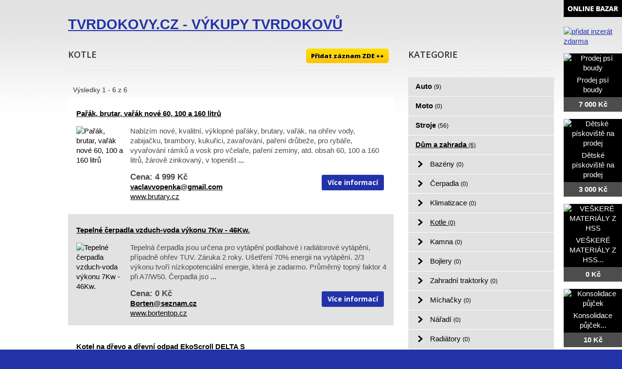

--- FILE ---
content_type: text/html; charset=utf-8
request_url: http://www.tvrdokovy.cz/bazar/dum-a-zahrada/kotle
body_size: 5327
content:
<!DOCTYPE html>
<html lang="cs-cz">
<head>
  <base href="http://www.tvrdokovy.cz/bazar/dum-a-zahrada/kotle" />
  <meta http-equiv="content-type" content="text/html; charset=utf-8" />
  <meta name="title" content="Kotle" />
  <meta name="author" content="Monaxa Provider s.r.o. (www.firemni-reklama.cz)" />
  <meta name="generator" content="Joomla! - Open Source Content Management" />
  <title>Kotle - tvrdokovy.cz</title>
  <link href="http://www.tvrdokovy.cz/bazar/dum-a-zahrada/kotle" rel="canonical" />
  <link rel="stylesheet" href="/bazar/media/system/css/modal.css" type="text/css" />
  <link rel="stylesheet" href="/css/hlavni.css" type="text/css" />
  <link rel="stylesheet" href="https://fonts.googleapis.com/css?family=Open+Sans:300italic,400italic,600italic,700italic,800italic,400,800,700,600,300&amp;subset=latin,latin-ext" type="text/css" />
  <script src="/bazar/media/system/js/mootools-core.js" type="text/javascript"></script>
  <script src="/bazar/media/system/js/core.js" type="text/javascript"></script>
  <script src="/bazar/media/system/js/mootools-more.js" type="text/javascript"></script>
  <script src="/bazar/media/system/js/modal.js" type="text/javascript"></script>
  <script type="text/javascript">
window.addEvent('domready', function() {
			$$('.tooltip').each(function(el) {
				var title = el.get('title');
				if (title) {
					var parts = title.split('::', 2);
					el.store('tip:title', parts[0]);
					el.store('tip:text', parts[1]);
				}
			});
			var JTooltips = new Tips($$('.tooltip'), { maxTitleChars: 50, fixed: false});
		});
		window.addEvent('domready', function() {

			SqueezeBox.initialize({});
			SqueezeBox.assign($$('a.modal'), {
				parse: 'rel'
			});
		});


  </script>
  <link href="http://www.tvrdokovy.cz/bazar/components/com_mtree/templates/kinabalu/template.css" rel="stylesheet" type="text/css"/>

<!-- Piwik -->
<script type="text/javascript">
  var _paq = _paq || [];
  /* tracker methods like "setCustomDimension" should be called before "trackPageView" */
  _paq.push(['trackPageView']);
  _paq.push(['enableLinkTracking']);
  (function() {
    var u="//statistika.monaxaweb.cz/";
    _paq.push(['setTrackerUrl', u+'piwik.php']);
    _paq.push(['setSiteId', '86']);
    var d=document, g=d.createElement('script'), s=d.getElementsByTagName('script')[0];
    g.type='text/javascript'; g.async=true; g.defer=true; g.src=u+'piwik.js'; s.parentNode.insertBefore(g,s);
  })();
</script>
<!-- End Piwik Code -->
</head>

<body>
<noscript><p><img src="//statistika.monaxaweb.cz/piwik.php?idsite=86&rec=1" style="border:0;" alt="" /></p></noscript>
<div class="ID-hlavni">
<div class="stred">
<div class="ID-obsah">
  <div id="logo" ><a href="http://www.tvrdokovy.cz"><h1>TVRDOKOVY.CZ - VÝKUPY TVRDOKOVŮ</h1></a></div>

	<div id="lista">

<div class="ID-levy">

<div id="system-message-container">
</div>
<div class="inzerat-vypis">
<h1>Kotle <a href="http://www.inzertnimedia.cz/index.php?option=com_mtree&task=addlisting&cat_id=261&Itemid=101" class="tooltip pridat-inzerat" title="Přidáním inzerátu na tento systém zveřejníme váš inzerát na cca 400 webových portálech a to zcela zdarma.::">Přidat záznam ZDE ++</a></h1>
<div class="vypis-inzeraty">
<div class="pagination">
		<span class="vysledky vysledky-levy">
Výsledky 1 - 6 z 6</span>
</div>
<div class="vypis-inzerat vypis-inzerat-radek-1">
<h2><a href="/bazar/dum-a-zahrada/kotle/7903-parak-brutar-varak-nove-60-100-a-160-litru">
Pařák, brutar, vařák nové 60, 100 a 160 litrů</a></h2>
<div class="levy">
<a href="/bazar/dum-a-zahrada/kotle/7903-parak-brutar-varak-nove-60-100-a-160-litru">
<img src="http://www.inzertnimedia.cz/media/com_mtree/images/listings/s/9836-foto1.jpg" alt="Pařák, brutar, vařák nové 60, 100 a 160 litrů" />
</a>
</div>
<div class="pravy">
<p class="popisek">Nabízím nové, kvalitní, výklopné pařáky, brutary, vařák, na ohřev vody, zabijačku, brambory, kukuřici, zavařování, paření drůbeže, pro rybáře, vyvařování rámků a vosk pro včelaře, paření zeminy, atd. obsah 60, 100 a 160 litrů, žárově zinkovaný, v topeništ <b>...</b></p><div class="clr"></div>
<a class="odkaz" href="/bazar/dum-a-zahrada/kotle/7903-parak-brutar-varak-nove-60-100-a-160-litru">Více informací</a>
<p class="price">Cena: 4 999 Kč</p><p class="address"><script type="text/javascript"><!--
document.write('<a hr'+'ef="mai'+'lto'+':'+'%76%61%63%6c%61%76%76%6f%70%65%6e%6b%61%40%67%6d%61%69%6c%2e%63%6f%6d">&#118;&#97;&#99;&#108;&#97;&#118;&#118;&#111;&#112;&#101;&#110;&#107;&#97;&#64;&#103;&#109;&#97;&#105;&#108;&#46;&#99;&#111;&#109;<\/a>');
//--></script></p><p class="website"><a href="http://www.brutary.cz" target="_blank">www.brutary.cz</a></p></div>
</div>
<div class="vypis-inzerat vypis-inzerat-radek-2">
<h2><a href="/bazar/dum-a-zahrada/kotle/7575-tepelne-cerpadla-vzduch-voda-vykonu-7kw-46kw">
Tepelné čerpadla vzduch-voda výkonu 7Kw - 46Kw.</a></h2>
<div class="levy">
<a href="/bazar/dum-a-zahrada/kotle/7575-tepelne-cerpadla-vzduch-voda-vykonu-7kw-46kw">
<img src="http://www.inzertnimedia.cz/media/com_mtree/images/listings/s/9141-foto3.jpg" alt="Tepelné čerpadla vzduch-voda výkonu 7Kw - 46Kw." />
</a>
</div>
<div class="pravy">
<p class="popisek">Tepelná čerpadla jsou určena pro vytápění podlahové i radiátorové vytápění, případně ohřev TUV. Záruka 2 roky.
Ušetření 70% energii na vytápění. 2/3 výkonu tvoří nízkopotenciální energie, která je zadarmo. Průměrný topný faktor 4 při A7/W50. Čerpadla jso <b>...</b></p><div class="clr"></div>
<a class="odkaz" href="/bazar/dum-a-zahrada/kotle/7575-tepelne-cerpadla-vzduch-voda-vykonu-7kw-46kw">Více informací</a>
<p class="price">Cena: 0 Kč</p><p class="address"><script type="text/javascript"><!--
document.write('<a hr'+'ef="mai'+'lto'+':'+'%42%6f%72%74%65%6e%40%73%65%7a%6e%61%6d%2e%63%7a">&#66;&#111;&#114;&#116;&#101;&#110;&#64;&#115;&#101;&#122;&#110;&#97;&#109;&#46;&#99;&#122;<\/a>');
//--></script></p><p class="website"><a href="http://www.bortentop.cz" target="_blank">www.bortentop.cz</a></p></div>
</div>
<div class="vypis-inzerat vypis-inzerat-radek-1">
<h2><a href="/bazar/dum-a-zahrada/kotle/6785-kotel-na-drevo-a-drevni-odpad-ekoscroll-delta-s">
Kotel na dřevo a dřevní odpad EkoScroll DELTA S</a></h2>
<div class="levy">
<a href="/bazar/dum-a-zahrada/kotle/6785-kotel-na-drevo-a-drevni-odpad-ekoscroll-delta-s">
<img src="http://www.inzertnimedia.cz/media/com_mtree/images/listings/s/8029-foto.jpg" alt="Kotel na dřevo a dřevní odpad EkoScroll DELTA S" />
</a>
</div>
<div class="pravy">
<p class="popisek">Vlastnosti zplynovacích kotlů DELTA S:
- český výrobek
- splňují EKODESIGN, je možné je použít na dotace
- výkonová řada: 16 a 24 kW
- jednoduchá obsluha a údržba
- možnost připojení na samotížný systém
- velká přikládací dvířka
- snadné čištění do <b>...</b></p><div class="clr"></div>
<a class="odkaz" href="/bazar/dum-a-zahrada/kotle/6785-kotel-na-drevo-a-drevni-odpad-ekoscroll-delta-s">Více informací</a>
<p class="price">Cena: 54 965 Kč</p><p class="address"><script type="text/javascript"><!--
document.write('<a hr'+'ef="mai'+'lto'+':'+'%64%6f%63%65%6b%61%6c%66%40%67%6d%61%69%6c%2e%63%6f%6d">&#100;&#111;&#99;&#101;&#107;&#97;&#108;&#102;&#64;&#103;&#109;&#97;&#105;&#108;&#46;&#99;&#111;&#109;<\/a>');
//--></script></p><p class="website"><a href="http://www.ekoscroll.cz" target="_blank">www.ekoscroll.cz</a></p></div>
</div>
<div class="vypis-inzerat vypis-inzerat-radek-2">
<h2><a href="/bazar/dum-a-zahrada/kotle/5562-vyprodej-automatickeho-kotle-na-uhli-25-kw">
Výprodej automatického kotle na uhlí 25 kW</a></h2>
<div class="levy">
<a href="/bazar/dum-a-zahrada/kotle/5562-vyprodej-automatickeho-kotle-na-uhli-25-kw">
<img src="http://www.inzertnimedia.cz/media/com_mtree/images/listings/s/7115-foto2.jpg" alt="Výprodej automatického kotle na uhlí 25 kW" />
</a>
</div>
<div class="pravy">
<p class="popisek">Automatický kotel EkoScroll EKONOMIC 25 kW.
Jedná se o výprodej modelů 2019. Cena platí do vyprodání zásob.
- garanční palivo: hnědé uhlí ořech 2
- kotle splňují EKODESIGN
- malé rozměry kotlového tělesa
- obsah zásobníku 265 litrů
- litinový hořák <b>...</b></p><div class="clr"></div>
<a class="odkaz" href="/bazar/dum-a-zahrada/kotle/5562-vyprodej-automatickeho-kotle-na-uhli-25-kw">Více informací</a>
<p class="price">Cena: 52 990 Kč</p><p class="address"><script type="text/javascript"><!--
document.write('<a hr'+'ef="mai'+'lto'+':'+'%69%6e%66%6f%40%65%6b%6f%73%63%72%6f%6c%6c%2e%63%7a">&#105;&#110;&#102;&#111;&#64;&#101;&#107;&#111;&#115;&#99;&#114;&#111;&#108;&#108;&#46;&#99;&#122;<\/a>');
//--></script></p><p class="website"><a href="http://www.ekoscroll.cz" target="_blank">www.ekoscroll.cz</a></p></div>
</div>
<div class="vypis-inzerat vypis-inzerat-radek-1">
<h2><a href="/bazar/dum-a-zahrada/kotle/4798-kotel-na-drevo-delta-s-15-kw">
Kotel na dřevo DELTA S 15 kW</a></h2>
<div class="levy">
<a href="/bazar/dum-a-zahrada/kotle/4798-kotel-na-drevo-delta-s-15-kw">
<img src="http://www.inzertnimedia.cz/media/com_mtree/images/listings/s/6523-foto.jpg" alt="Kotel na dřevo DELTA S 15 kW" />
</a>
</div>
<div class="pravy">
<p class="popisek">Kotel české výroby na dřevo a dřevní odpad.
Výhody:
-velká přikládací dvířka,
-snadné čištění dopalovací komory a výměníku kotle,
-jednoduchá obsluha a údržba,
-trubkový výměník,
-nerezový tryska,
-žárobetonová dopalovací komora,
-řídící jednotka <b>...</b></p><div class="clr"></div>
<a class="odkaz" href="/bazar/dum-a-zahrada/kotle/4798-kotel-na-drevo-delta-s-15-kw">Více informací</a>
<p class="price">Cena: 54 965 Kč</p><p class="address"><script type="text/javascript"><!--
document.write('<a hr'+'ef="mai'+'lto'+':'+'%69%6e%66%6f%40%65%6b%6f%73%63%72%6f%6c%6c%2e%63%7a">&#105;&#110;&#102;&#111;&#64;&#101;&#107;&#111;&#115;&#99;&#114;&#111;&#108;&#108;&#46;&#99;&#122;<\/a>');
//--></script></p><p class="website"><a href="http://www.ekoscroll.cz" target="_blank">www.ekoscroll.cz</a></p></div>
</div>
<div class="vypis-inzerat vypis-inzerat-radek-2">
<h2><a href="/bazar/dum-a-zahrada/kotle/3272-kotel-ekoscroll-25-kw-na-hnede-uhli">
Kotel EkoScroll 25 kW na hnědé uhlí.</a></h2>
<div class="levy">
<a href="/bazar/dum-a-zahrada/kotle/3272-kotel-ekoscroll-25-kw-na-hnede-uhli">
<img src="http://www.inzertnimedia.cz/media/com_mtree/images/listings/s/5149-foto.jpg" alt="Kotel EkoScroll 25 kW na hnědé uhlí." />
</a>
</div>
<div class="pravy">
<p class="popisek">Kotel EkoScroll 25 kW na hnědé uhlí.
Výprodej skladových zásob modelů 2016.
5. emisní třída. Těleso kotle z kotlového plechu 6 mm. Hořák s otočnou retortou. Řídící jednotka TECH s možností řízení 4cestného ventilu.
Záruka na těleso kotle 5 let.
http:/ <b>...</b></p><div class="clr"></div>
<a class="odkaz" href="/bazar/dum-a-zahrada/kotle/3272-kotel-ekoscroll-25-kw-na-hnede-uhli">Více informací</a>
<p class="price">Cena: 49 000 Kč</p><p class="address"><script type="text/javascript"><!--
document.write('<a hr'+'ef="mai'+'lto'+':'+'%6f%66%66%69%63%65%32%40%65%6b%6f%73%63%72%6f%6c%6c%2e%63%7a">&#111;&#102;&#102;&#105;&#99;&#101;&#50;&#64;&#101;&#107;&#111;&#115;&#99;&#114;&#111;&#108;&#108;&#46;&#99;&#122;<\/a>');
//--></script></p><p class="website"><a href="http://www.ekoscroll.cz" target="_blank">www.ekoscroll.cz</a></p></div>
</div>
	<div class="pagination">
					<span class="vysledky">
Výsledky 1 - 6 z 6</span>
				</div>
	</div></div>
</div>

<div class="ID-pravy">
<div class="modul">
<h2 class="nadpis">Kategorie</h2>
<div class="text">
<ul class="menu-bazar"><li><a href="/bazar/auto">Auto <small>(9)</small></a></li><li><a href="/bazar/moto">Moto <small>(0)</small></a></li><li><a href="/bazar/stroje">Stroje <small>(56)</small></a></li><li class="parent active"><a href="/bazar/dum-a-zahrada">Dům a zahrada <small>(6)</small></a><ul class="menu-bazar"><li><a href="/bazar/dum-a-zahrada/bazeny">Bazény <small>(0)</small></a></li><li><a href="/bazar/dum-a-zahrada/cerpadla">Čerpadla <small>(0)</small></a></li><li><a href="/bazar/dum-a-zahrada/klimatizace">Klimatizace <small>(0)</small></a></li><li class="parent active"><a href="/bazar/dum-a-zahrada/kotle">Kotle <small>(0)</small></a></li><li><a href="/bazar/dum-a-zahrada/kamna">Kamna <small>(0)</small></a></li><li><a href="/bazar/dum-a-zahrada/bojlery">Bojlery <small>(0)</small></a></li><li><a href="/bazar/dum-a-zahrada/zahradni-traktorky">Zahradní traktorky <small>(0)</small></a></li><li><a href="/bazar/dum-a-zahrada/michacky">Míchačky <small>(0)</small></a></li><li><a href="/bazar/dum-a-zahrada/naradi">Nářadí <small>(0)</small></a></li><li><a href="/bazar/dum-a-zahrada/radiatory">Radiátory <small>(0)</small></a></li><li><a href="/bazar/dum-a-zahrada/rostliny">Rostliny <small>(0)</small></a></li><li><a href="/bazar/dum-a-zahrada/sekacky">Sekačky <small>(0)</small></a></li><li><a href="/bazar/dum-a-zahrada/snezne-frezy">Sněžné frézy <small>(0)</small></a></li><li><a href="/bazar/dum-a-zahrada/stavebni-material">Stavební materiál <small>(0)</small></a></li><li><a href="/bazar/dum-a-zahrada/vybaveni-dilen">Vybavení dílen <small>(0)</small></a></li><li><a href="/bazar/dum-a-zahrada/vysavace">Vysavače <small>(0)</small></a></li><li><a href="/bazar/dum-a-zahrada/grili">Grili <small>(0)</small></a></li><li><a href="/bazar/dum-a-zahrada/zahradni-nabytek">Zahradní nábytek <small>(0)</small></a></li><li><a href="/bazar/dum-a-zahrada/zahradni-technika">Zahradní technika <small>(0)</small></a></li><li><a href="/bazar/dum-a-zahrada/ostatni">Ostatní <small>(3)</small></a></li></ul></li><li><a href="/bazar/reality">Reality <small>(29)</small></a></li><li><a href="/bazar/zvirata">Zvířata <small>(0)</small></a></li><li><a href="/bazar/pc">Počítače <small>(0)</small></a></li><li><a href="/bazar/elektro">Elektro <small>(5)</small></a></li><li><a href="/bazar/mobily">Mobily <small>(0)</small></a></li><li><a href="/bazar/foto-video">Foto - video <small>(0)</small></a></li><li><a href="/bazar/prace">Práce <small>(0)</small></a></li><li><a href="/bazar/sluzby">Služby <small>(11)</small></a></li><li><a href="/bazar/deti">Děti <small>(0)</small></a></li><li><a href="/bazar/obleceni">Oblečení <small>(0)</small></a></li><li><a href="/bazar/sport">Sport <small>(0)</small></a></li><li><a href="/bazar/hudba">Hudba <small>(0)</small></a></li><li><a href="/bazar/knihy">Knihy <small>(0)</small></a></li><li><a href="/bazar/vstupenky">Vstupenky <small>(0)</small></a></li><li><a href="/bazar/nabytek">Nábytek <small>(0)</small></a></li><li><a href="/bazar/ostatni">Ostatní <small>(38)</small></a></li><li><a href="/bazar/koupe">Koupě <small>(2)</small></a></li><li><a href="/bazar/palivove-drevo-palivove-drivi-drevo-na-topeni">Palivové dřevo - palivové dříví - dřevo na topení <small>(15)</small></a></li></ul></div>
</div>
</div>



  </div>
</div>
</div>
</div>
<div id="center">
<div class="stred">
<div class="ID-bannery-katalyzatory">
<!DOCTYPE HTML PUBLIC "-//IETF//DTD HTML 2.0//EN">
<html><head>
<title>302 Found</title>
</head><body>
<h1>Found</h1>
<p>The document has moved <a href="https://www.kovy.cz/files/bannery/katalyzatory.php?pocet_zaznamu=7">here</a>.</p>
</body></html>
</div>
<div id="paticka">
<table>
<tr><h3>UKÁZKA VÝKUPNÍHO SORTIMENTU TVRDOKOVU: </h3></tr>
<tr >
<td><a href="http://tvrdokov.cz/images/1.JPG"><img src="http://tvrdokov.cz/images/1.JPG" alt="výkup tvrokovu"></a></td>
<td><a href="http://tvrdokov.cz/images/2.JPG"><img src="http://tvrdokov.cz/images/2.JPG" alt="koupim tvrdokov"></a></td>
<td><a href="http://tvrdokov.cz/images/3.JPG"><img src="http://tvrdokov.cz/images/3.JPG" alt="karbidy"></a></td>
<td><a href="http://tvrdokov.cz/images/4.JPG"><img src="http://tvrdokov.cz/images/4.JPG" alt="tk sk plátky" ></a></td>
<td><a href="http://tvrdokov.cz/images/5.JPG"><img src="http://tvrdokov.cz/images/5.JPG" alt="tvrdokovy.cz"></a></td>
<td><a href="http://tvrdokov.cz/images/6.JPG"><img src="http://tvrdokov.cz/images/6.JPG" alt="slinute karbidy"></a></td>
</tr>
<tr>
<td><a href="http://tvrdokov.cz/images/7.JPG"><img src="http://tvrdokov.cz/images/7.JPG" alt="průvlaky"></a></td>
<td><a href="http://tvrdokov.cz/images/8.JPG"><img src="http://tvrdokov.cz/images/8.JPG" alt="průtahy"></a></td>
<td><a href="http://tvrdokov.cz/images/9.JPG"><img src="http://tvrdokov.cz/images/9.JPG" alt="tvrdokovový materiál"></a></td>
<td><a href="http://tvrdokov.cz/images/10.JPG"><img src="http://tvrdokov.cz/images/10.JPG" alt="břitové destičky"></a></td>
<td><a href="http://tvrdokov.cz/images/11.JPG"><img src="http://tvrdokov.cz/images/11.JPG" alt="hardmetal"></a></td>
<td><a href="http://tvrdokov.cz/images/12.JPG"><img src="http://tvrdokov.cz/images/12.JPG" alt="wolfram"></a></td>

</tr>

<tr>
<td><a href="http://tvrdokov.cz/images/13.JPG"><img src="http://tvrdokov.cz/images/13.JPG" alt="matrice z tvrdokovu"></a></td>
<td><a href="http://tvrdokov.cz/images/14.JPG"><img src="http://tvrdokov.cz/images/14.JPG" alt="tvrdokovová pouzdra"></a></td>
<td><a href="http://tvrdokov.cz/images/15.JPG"><img src="http://tvrdokov.cz/images/15.JPG" alt="průtahy z tvrdokovu"></a></td>
<td><a href="http://tvrdokov.cz/images/16.JPG"><img src="http://tvrdokov.cz/images/16.JPG" alt="tvrdokovy"></a></td>
<td><a href="http://tvrdokov.cz/images/17.JPG"><img src="http://tvrdokov.cz/images/17.JPG" alt="výkup tvrdokovu"></a></td>
<td><a href="http://tvrdokov.cz/images/18.JPG"><img src="http://tvrdokov.cz/images/18.JPG" alt="722086304"></a></td>
</tr>
</table>



<div id="copy">Všechna práva vyhrazena | Copyrighr © 2010 tvrdokovy.cz</div>
</div>
</div>
</div>

<div class="ID-bannery-pravy">
<a href="/bazar"><img src="/images/bazar_banner.png" alt="bazar"></a>
<a class="tooltip" href="http://www.inzertnimedia.cz/pridat-inzerat" title="Přidáním inzerátu na tento systém zveřejníme váš inzerát na cca 400 webových portálech a to zcela zdarma.::"><img src="http://www.inzertnimedia.cz/images/pridat-inzerat.png" alt="přidat inzerát zdarma"></a>
<div class="banner"><a target="_blank" class="tooltip" href="http://www.i-kralikarny.cz/prodej-psi-boudy" title="Prodej psí boudy levně::po celé ČR"><img src="https://www.inzertnimedia.cz/media/com_mtree/images/listings/s/551.jpg" alt="Prodej psí boudy">Prodej psí boudy<span>7 000 Kč</span></a></div><div class="banner"><a target="_blank" class="tooltip" href="http://www.i-kralikarny.cz/prodej-piskoviste" title="Dětské pískoviště na prodej::po celé ČR"><img src="https://www.inzertnimedia.cz/media/com_mtree/images/listings/s/548.jpg" alt="Dětské pískoviště na prodej">Dětské pískoviště na prodej<span>3 000 Kč</span></a></div><div class="banner"><a class="tooltip" href="/bazar/128-veskere-materialy-z-hss" title="VEŠKERÉ MATERIÁLY Z HSS::"><img src="https://www.inzertnimedia.cz/media/com_mtree/images/listings/s/344.jpg" alt="VEŠKERÉ MATERIÁLY Z HSS">VEŠKERÉ MATERIÁLY Z HSS...<span>0 Kč</span></a></div>
<div class="banner"><a class="tooltip" href="/bazar/8116-konsolidace-pujcek" title="Konsolidace půjček::"><img src="https://www.inzertnimedia.cz/media/com_mtree/images/listings/s/10172-muzik.jpg" alt="Konsolidace půjček">Konsolidace půjček...<span>10 Kč</span></a></div>
<div class="banner"><a class="tooltip" href="/bazar/8273-potrebujete-rychle-hotovost" title="Potřebujete rychle hotovost?::"><img src="https://www.inzertnimedia.cz/media/com_mtree/images/listings/s/10366-111.jpg" alt="Potřebujete rychle hotovost?">Potřebujete rychle hotovost?...<span>10 Kč</span></a></div>
<div class="banner"><a class="tooltip" href="/bazar/3301-informator-vratny-pohorelice-pro-invalidu-nebo-ozz" title="Informátor/vrátný Pohořelice pro Invalidu nebo OZZ::">Informátor/vrátný Pohořelice pro...<span>0 Kč</span></a></div>
</div>


</body>
</html>
